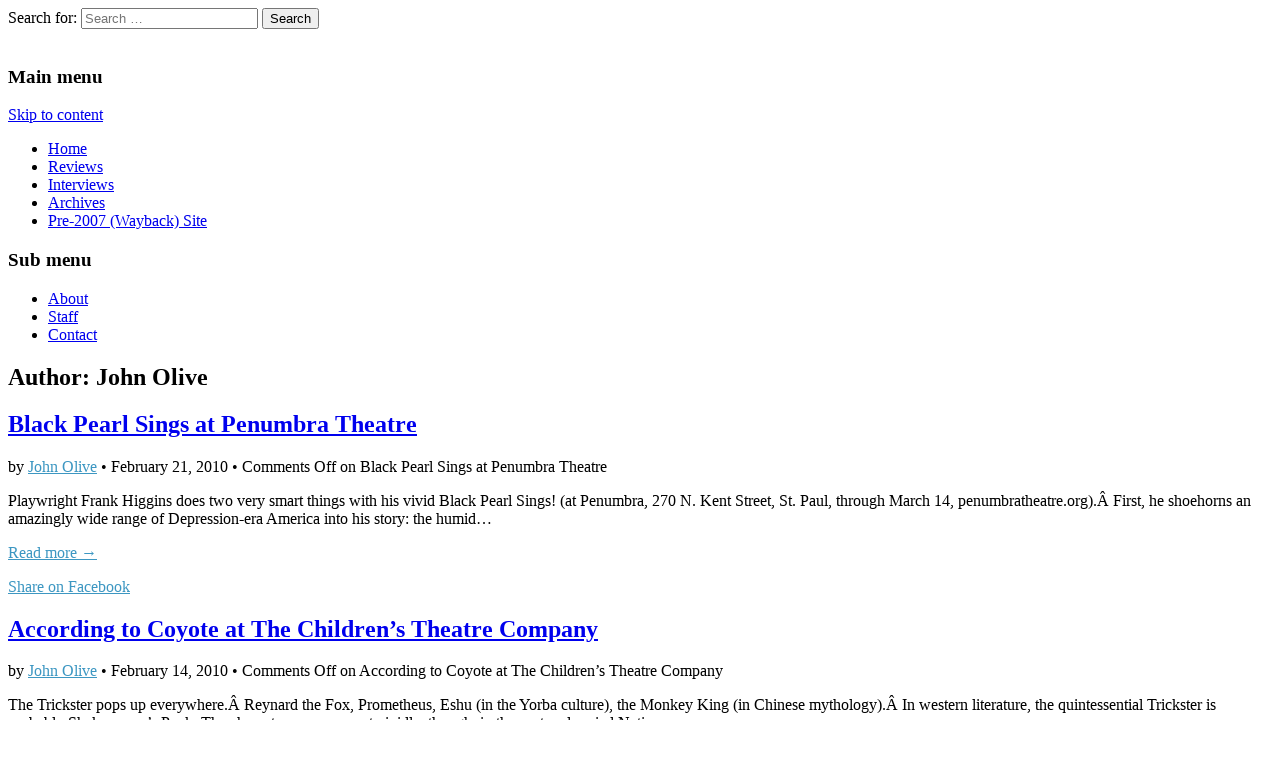

--- FILE ---
content_type: text/html; charset=UTF-8
request_url: https://www.howwastheshow.com/author/jtolive/page/35/
body_size: 11755
content:
<!DOCTYPE html>
<html lang="en-US">
<head>
	<meta charset="UTF-8" />
	<meta name="viewport" content="width=device-width, initial-scale=1.0" />
	<link rel="profile" href="http://gmpg.org/xfn/11" />
	<link rel="pingback" href="https://www.howwastheshow.com/wp/xmlrpc.php" />
	<title>John Olive &#8211; Page 35</title>
<meta name='robots' content='max-image-preview:large' />
	<style>img:is([sizes="auto" i], [sizes^="auto," i]) { contain-intrinsic-size: 3000px 1500px }</style>
	<link rel='dns-prefetch' href='//fonts.googleapis.com' />
<link rel="alternate" type="application/rss+xml" title=" &raquo; Feed" href="https://www.howwastheshow.com/feed/" />
<link rel="alternate" type="application/rss+xml" title=" &raquo; Comments Feed" href="https://www.howwastheshow.com/comments/feed/" />

<script>
var MP3jPLAYLISTS = [];
var MP3jPLAYERS = [];
</script>
<link rel="alternate" type="application/rss+xml" title=" &raquo; Posts by John Olive Feed" href="https://www.howwastheshow.com/author/jtolive/feed/" />
<script type="text/javascript">
/* <![CDATA[ */
window._wpemojiSettings = {"baseUrl":"https:\/\/s.w.org\/images\/core\/emoji\/16.0.1\/72x72\/","ext":".png","svgUrl":"https:\/\/s.w.org\/images\/core\/emoji\/16.0.1\/svg\/","svgExt":".svg","source":{"concatemoji":"https:\/\/www.howwastheshow.com\/wp\/wp-includes\/js\/wp-emoji-release.min.js?ver=6.8.3"}};
/*! This file is auto-generated */
!function(s,n){var o,i,e;function c(e){try{var t={supportTests:e,timestamp:(new Date).valueOf()};sessionStorage.setItem(o,JSON.stringify(t))}catch(e){}}function p(e,t,n){e.clearRect(0,0,e.canvas.width,e.canvas.height),e.fillText(t,0,0);var t=new Uint32Array(e.getImageData(0,0,e.canvas.width,e.canvas.height).data),a=(e.clearRect(0,0,e.canvas.width,e.canvas.height),e.fillText(n,0,0),new Uint32Array(e.getImageData(0,0,e.canvas.width,e.canvas.height).data));return t.every(function(e,t){return e===a[t]})}function u(e,t){e.clearRect(0,0,e.canvas.width,e.canvas.height),e.fillText(t,0,0);for(var n=e.getImageData(16,16,1,1),a=0;a<n.data.length;a++)if(0!==n.data[a])return!1;return!0}function f(e,t,n,a){switch(t){case"flag":return n(e,"\ud83c\udff3\ufe0f\u200d\u26a7\ufe0f","\ud83c\udff3\ufe0f\u200b\u26a7\ufe0f")?!1:!n(e,"\ud83c\udde8\ud83c\uddf6","\ud83c\udde8\u200b\ud83c\uddf6")&&!n(e,"\ud83c\udff4\udb40\udc67\udb40\udc62\udb40\udc65\udb40\udc6e\udb40\udc67\udb40\udc7f","\ud83c\udff4\u200b\udb40\udc67\u200b\udb40\udc62\u200b\udb40\udc65\u200b\udb40\udc6e\u200b\udb40\udc67\u200b\udb40\udc7f");case"emoji":return!a(e,"\ud83e\udedf")}return!1}function g(e,t,n,a){var r="undefined"!=typeof WorkerGlobalScope&&self instanceof WorkerGlobalScope?new OffscreenCanvas(300,150):s.createElement("canvas"),o=r.getContext("2d",{willReadFrequently:!0}),i=(o.textBaseline="top",o.font="600 32px Arial",{});return e.forEach(function(e){i[e]=t(o,e,n,a)}),i}function t(e){var t=s.createElement("script");t.src=e,t.defer=!0,s.head.appendChild(t)}"undefined"!=typeof Promise&&(o="wpEmojiSettingsSupports",i=["flag","emoji"],n.supports={everything:!0,everythingExceptFlag:!0},e=new Promise(function(e){s.addEventListener("DOMContentLoaded",e,{once:!0})}),new Promise(function(t){var n=function(){try{var e=JSON.parse(sessionStorage.getItem(o));if("object"==typeof e&&"number"==typeof e.timestamp&&(new Date).valueOf()<e.timestamp+604800&&"object"==typeof e.supportTests)return e.supportTests}catch(e){}return null}();if(!n){if("undefined"!=typeof Worker&&"undefined"!=typeof OffscreenCanvas&&"undefined"!=typeof URL&&URL.createObjectURL&&"undefined"!=typeof Blob)try{var e="postMessage("+g.toString()+"("+[JSON.stringify(i),f.toString(),p.toString(),u.toString()].join(",")+"));",a=new Blob([e],{type:"text/javascript"}),r=new Worker(URL.createObjectURL(a),{name:"wpTestEmojiSupports"});return void(r.onmessage=function(e){c(n=e.data),r.terminate(),t(n)})}catch(e){}c(n=g(i,f,p,u))}t(n)}).then(function(e){for(var t in e)n.supports[t]=e[t],n.supports.everything=n.supports.everything&&n.supports[t],"flag"!==t&&(n.supports.everythingExceptFlag=n.supports.everythingExceptFlag&&n.supports[t]);n.supports.everythingExceptFlag=n.supports.everythingExceptFlag&&!n.supports.flag,n.DOMReady=!1,n.readyCallback=function(){n.DOMReady=!0}}).then(function(){return e}).then(function(){var e;n.supports.everything||(n.readyCallback(),(e=n.source||{}).concatemoji?t(e.concatemoji):e.wpemoji&&e.twemoji&&(t(e.twemoji),t(e.wpemoji)))}))}((window,document),window._wpemojiSettings);
/* ]]> */
</script>
<style id='wp-emoji-styles-inline-css' type='text/css'>

	img.wp-smiley, img.emoji {
		display: inline !important;
		border: none !important;
		box-shadow: none !important;
		height: 1em !important;
		width: 1em !important;
		margin: 0 0.07em !important;
		vertical-align: -0.1em !important;
		background: none !important;
		padding: 0 !important;
	}
</style>
<link rel='stylesheet' id='wp-block-library-css' href='https://www.howwastheshow.com/wp/wp-includes/css/dist/block-library/style.min.css?ver=6.8.3' type='text/css' media='all' />
<style id='classic-theme-styles-inline-css' type='text/css'>
/*! This file is auto-generated */
.wp-block-button__link{color:#fff;background-color:#32373c;border-radius:9999px;box-shadow:none;text-decoration:none;padding:calc(.667em + 2px) calc(1.333em + 2px);font-size:1.125em}.wp-block-file__button{background:#32373c;color:#fff;text-decoration:none}
</style>
<style id='co-authors-plus-coauthors-style-inline-css' type='text/css'>
.wp-block-co-authors-plus-coauthors.is-layout-flow [class*=wp-block-co-authors-plus]{display:inline}

</style>
<style id='co-authors-plus-avatar-style-inline-css' type='text/css'>
.wp-block-co-authors-plus-avatar :where(img){height:auto;max-width:100%;vertical-align:bottom}.wp-block-co-authors-plus-coauthors.is-layout-flow .wp-block-co-authors-plus-avatar :where(img){vertical-align:middle}.wp-block-co-authors-plus-avatar:is(.alignleft,.alignright){display:table}.wp-block-co-authors-plus-avatar.aligncenter{display:table;margin-inline:auto}

</style>
<style id='co-authors-plus-image-style-inline-css' type='text/css'>
.wp-block-co-authors-plus-image{margin-bottom:0}.wp-block-co-authors-plus-image :where(img){height:auto;max-width:100%;vertical-align:bottom}.wp-block-co-authors-plus-coauthors.is-layout-flow .wp-block-co-authors-plus-image :where(img){vertical-align:middle}.wp-block-co-authors-plus-image:is(.alignfull,.alignwide) :where(img){width:100%}.wp-block-co-authors-plus-image:is(.alignleft,.alignright){display:table}.wp-block-co-authors-plus-image.aligncenter{display:table;margin-inline:auto}

</style>
<style id='global-styles-inline-css' type='text/css'>
:root{--wp--preset--aspect-ratio--square: 1;--wp--preset--aspect-ratio--4-3: 4/3;--wp--preset--aspect-ratio--3-4: 3/4;--wp--preset--aspect-ratio--3-2: 3/2;--wp--preset--aspect-ratio--2-3: 2/3;--wp--preset--aspect-ratio--16-9: 16/9;--wp--preset--aspect-ratio--9-16: 9/16;--wp--preset--color--black: #000000;--wp--preset--color--cyan-bluish-gray: #abb8c3;--wp--preset--color--white: #ffffff;--wp--preset--color--pale-pink: #f78da7;--wp--preset--color--vivid-red: #cf2e2e;--wp--preset--color--luminous-vivid-orange: #ff6900;--wp--preset--color--luminous-vivid-amber: #fcb900;--wp--preset--color--light-green-cyan: #7bdcb5;--wp--preset--color--vivid-green-cyan: #00d084;--wp--preset--color--pale-cyan-blue: #8ed1fc;--wp--preset--color--vivid-cyan-blue: #0693e3;--wp--preset--color--vivid-purple: #9b51e0;--wp--preset--gradient--vivid-cyan-blue-to-vivid-purple: linear-gradient(135deg,rgba(6,147,227,1) 0%,rgb(155,81,224) 100%);--wp--preset--gradient--light-green-cyan-to-vivid-green-cyan: linear-gradient(135deg,rgb(122,220,180) 0%,rgb(0,208,130) 100%);--wp--preset--gradient--luminous-vivid-amber-to-luminous-vivid-orange: linear-gradient(135deg,rgba(252,185,0,1) 0%,rgba(255,105,0,1) 100%);--wp--preset--gradient--luminous-vivid-orange-to-vivid-red: linear-gradient(135deg,rgba(255,105,0,1) 0%,rgb(207,46,46) 100%);--wp--preset--gradient--very-light-gray-to-cyan-bluish-gray: linear-gradient(135deg,rgb(238,238,238) 0%,rgb(169,184,195) 100%);--wp--preset--gradient--cool-to-warm-spectrum: linear-gradient(135deg,rgb(74,234,220) 0%,rgb(151,120,209) 20%,rgb(207,42,186) 40%,rgb(238,44,130) 60%,rgb(251,105,98) 80%,rgb(254,248,76) 100%);--wp--preset--gradient--blush-light-purple: linear-gradient(135deg,rgb(255,206,236) 0%,rgb(152,150,240) 100%);--wp--preset--gradient--blush-bordeaux: linear-gradient(135deg,rgb(254,205,165) 0%,rgb(254,45,45) 50%,rgb(107,0,62) 100%);--wp--preset--gradient--luminous-dusk: linear-gradient(135deg,rgb(255,203,112) 0%,rgb(199,81,192) 50%,rgb(65,88,208) 100%);--wp--preset--gradient--pale-ocean: linear-gradient(135deg,rgb(255,245,203) 0%,rgb(182,227,212) 50%,rgb(51,167,181) 100%);--wp--preset--gradient--electric-grass: linear-gradient(135deg,rgb(202,248,128) 0%,rgb(113,206,126) 100%);--wp--preset--gradient--midnight: linear-gradient(135deg,rgb(2,3,129) 0%,rgb(40,116,252) 100%);--wp--preset--font-size--small: 13px;--wp--preset--font-size--medium: 20px;--wp--preset--font-size--large: 36px;--wp--preset--font-size--x-large: 42px;--wp--preset--spacing--20: 0.44rem;--wp--preset--spacing--30: 0.67rem;--wp--preset--spacing--40: 1rem;--wp--preset--spacing--50: 1.5rem;--wp--preset--spacing--60: 2.25rem;--wp--preset--spacing--70: 3.38rem;--wp--preset--spacing--80: 5.06rem;--wp--preset--shadow--natural: 6px 6px 9px rgba(0, 0, 0, 0.2);--wp--preset--shadow--deep: 12px 12px 50px rgba(0, 0, 0, 0.4);--wp--preset--shadow--sharp: 6px 6px 0px rgba(0, 0, 0, 0.2);--wp--preset--shadow--outlined: 6px 6px 0px -3px rgba(255, 255, 255, 1), 6px 6px rgba(0, 0, 0, 1);--wp--preset--shadow--crisp: 6px 6px 0px rgba(0, 0, 0, 1);}:where(.is-layout-flex){gap: 0.5em;}:where(.is-layout-grid){gap: 0.5em;}body .is-layout-flex{display: flex;}.is-layout-flex{flex-wrap: wrap;align-items: center;}.is-layout-flex > :is(*, div){margin: 0;}body .is-layout-grid{display: grid;}.is-layout-grid > :is(*, div){margin: 0;}:where(.wp-block-columns.is-layout-flex){gap: 2em;}:where(.wp-block-columns.is-layout-grid){gap: 2em;}:where(.wp-block-post-template.is-layout-flex){gap: 1.25em;}:where(.wp-block-post-template.is-layout-grid){gap: 1.25em;}.has-black-color{color: var(--wp--preset--color--black) !important;}.has-cyan-bluish-gray-color{color: var(--wp--preset--color--cyan-bluish-gray) !important;}.has-white-color{color: var(--wp--preset--color--white) !important;}.has-pale-pink-color{color: var(--wp--preset--color--pale-pink) !important;}.has-vivid-red-color{color: var(--wp--preset--color--vivid-red) !important;}.has-luminous-vivid-orange-color{color: var(--wp--preset--color--luminous-vivid-orange) !important;}.has-luminous-vivid-amber-color{color: var(--wp--preset--color--luminous-vivid-amber) !important;}.has-light-green-cyan-color{color: var(--wp--preset--color--light-green-cyan) !important;}.has-vivid-green-cyan-color{color: var(--wp--preset--color--vivid-green-cyan) !important;}.has-pale-cyan-blue-color{color: var(--wp--preset--color--pale-cyan-blue) !important;}.has-vivid-cyan-blue-color{color: var(--wp--preset--color--vivid-cyan-blue) !important;}.has-vivid-purple-color{color: var(--wp--preset--color--vivid-purple) !important;}.has-black-background-color{background-color: var(--wp--preset--color--black) !important;}.has-cyan-bluish-gray-background-color{background-color: var(--wp--preset--color--cyan-bluish-gray) !important;}.has-white-background-color{background-color: var(--wp--preset--color--white) !important;}.has-pale-pink-background-color{background-color: var(--wp--preset--color--pale-pink) !important;}.has-vivid-red-background-color{background-color: var(--wp--preset--color--vivid-red) !important;}.has-luminous-vivid-orange-background-color{background-color: var(--wp--preset--color--luminous-vivid-orange) !important;}.has-luminous-vivid-amber-background-color{background-color: var(--wp--preset--color--luminous-vivid-amber) !important;}.has-light-green-cyan-background-color{background-color: var(--wp--preset--color--light-green-cyan) !important;}.has-vivid-green-cyan-background-color{background-color: var(--wp--preset--color--vivid-green-cyan) !important;}.has-pale-cyan-blue-background-color{background-color: var(--wp--preset--color--pale-cyan-blue) !important;}.has-vivid-cyan-blue-background-color{background-color: var(--wp--preset--color--vivid-cyan-blue) !important;}.has-vivid-purple-background-color{background-color: var(--wp--preset--color--vivid-purple) !important;}.has-black-border-color{border-color: var(--wp--preset--color--black) !important;}.has-cyan-bluish-gray-border-color{border-color: var(--wp--preset--color--cyan-bluish-gray) !important;}.has-white-border-color{border-color: var(--wp--preset--color--white) !important;}.has-pale-pink-border-color{border-color: var(--wp--preset--color--pale-pink) !important;}.has-vivid-red-border-color{border-color: var(--wp--preset--color--vivid-red) !important;}.has-luminous-vivid-orange-border-color{border-color: var(--wp--preset--color--luminous-vivid-orange) !important;}.has-luminous-vivid-amber-border-color{border-color: var(--wp--preset--color--luminous-vivid-amber) !important;}.has-light-green-cyan-border-color{border-color: var(--wp--preset--color--light-green-cyan) !important;}.has-vivid-green-cyan-border-color{border-color: var(--wp--preset--color--vivid-green-cyan) !important;}.has-pale-cyan-blue-border-color{border-color: var(--wp--preset--color--pale-cyan-blue) !important;}.has-vivid-cyan-blue-border-color{border-color: var(--wp--preset--color--vivid-cyan-blue) !important;}.has-vivid-purple-border-color{border-color: var(--wp--preset--color--vivid-purple) !important;}.has-vivid-cyan-blue-to-vivid-purple-gradient-background{background: var(--wp--preset--gradient--vivid-cyan-blue-to-vivid-purple) !important;}.has-light-green-cyan-to-vivid-green-cyan-gradient-background{background: var(--wp--preset--gradient--light-green-cyan-to-vivid-green-cyan) !important;}.has-luminous-vivid-amber-to-luminous-vivid-orange-gradient-background{background: var(--wp--preset--gradient--luminous-vivid-amber-to-luminous-vivid-orange) !important;}.has-luminous-vivid-orange-to-vivid-red-gradient-background{background: var(--wp--preset--gradient--luminous-vivid-orange-to-vivid-red) !important;}.has-very-light-gray-to-cyan-bluish-gray-gradient-background{background: var(--wp--preset--gradient--very-light-gray-to-cyan-bluish-gray) !important;}.has-cool-to-warm-spectrum-gradient-background{background: var(--wp--preset--gradient--cool-to-warm-spectrum) !important;}.has-blush-light-purple-gradient-background{background: var(--wp--preset--gradient--blush-light-purple) !important;}.has-blush-bordeaux-gradient-background{background: var(--wp--preset--gradient--blush-bordeaux) !important;}.has-luminous-dusk-gradient-background{background: var(--wp--preset--gradient--luminous-dusk) !important;}.has-pale-ocean-gradient-background{background: var(--wp--preset--gradient--pale-ocean) !important;}.has-electric-grass-gradient-background{background: var(--wp--preset--gradient--electric-grass) !important;}.has-midnight-gradient-background{background: var(--wp--preset--gradient--midnight) !important;}.has-small-font-size{font-size: var(--wp--preset--font-size--small) !important;}.has-medium-font-size{font-size: var(--wp--preset--font-size--medium) !important;}.has-large-font-size{font-size: var(--wp--preset--font-size--large) !important;}.has-x-large-font-size{font-size: var(--wp--preset--font-size--x-large) !important;}
:where(.wp-block-post-template.is-layout-flex){gap: 1.25em;}:where(.wp-block-post-template.is-layout-grid){gap: 1.25em;}
:where(.wp-block-columns.is-layout-flex){gap: 2em;}:where(.wp-block-columns.is-layout-grid){gap: 2em;}
:root :where(.wp-block-pullquote){font-size: 1.5em;line-height: 1.6;}
</style>
<link rel='stylesheet' id='google_fonts-css' href='//fonts.googleapis.com/css?family=Cantata+One|Lato:300,700' type='text/css' media='all' />
<link rel='stylesheet' id='theme_stylesheet-css' href='https://www.howwastheshow.com/wp/wp-content/themes/magazine-basic/style.css?ver=6.8.3' type='text/css' media='all' />
<link rel='stylesheet' id='font_awesome-css' href='https://www.howwastheshow.com/wp/wp-content/themes/magazine-basic/library/css/font-awesome.css?ver=4.7.0' type='text/css' media='all' />
<link rel='stylesheet' id='mp3-jplayer-css' href='https://www.howwastheshow.com/wp/wp-content/plugins/mp3-jplayer/css/dark.css?ver=2.7.2' type='text/css' media='all' />
<script type="text/javascript" src="https://ajax.googleapis.com/ajax/libs/prototype/1.7.1.0/prototype.js?ver=1.7.1" id="prototype-js"></script>
<script type="text/javascript" src="https://ajax.googleapis.com/ajax/libs/scriptaculous/1.9.0/scriptaculous.js?ver=1.9.0" id="scriptaculous-root-js"></script>
<script type="text/javascript" src="https://ajax.googleapis.com/ajax/libs/scriptaculous/1.9.0/effects.js?ver=1.9.0" id="scriptaculous-effects-js"></script>
<script type="text/javascript" src="https://www.howwastheshow.com/wp/wp-content/plugins/lightbox-2/lightbox.js?ver=1.8" id="lightbox-js"></script>
<script type="text/javascript" src="https://www.howwastheshow.com/wp/wp-includes/js/jquery/jquery.min.js?ver=3.7.1" id="jquery-core-js"></script>
<script type="text/javascript" src="https://www.howwastheshow.com/wp/wp-includes/js/jquery/jquery-migrate.min.js?ver=3.4.1" id="jquery-migrate-js"></script>
<link rel="https://api.w.org/" href="https://www.howwastheshow.com/wp-json/" /><link rel="alternate" title="JSON" type="application/json" href="https://www.howwastheshow.com/wp-json/wp/v2/users/3" /><link rel="EditURI" type="application/rsd+xml" title="RSD" href="https://www.howwastheshow.com/wp/xmlrpc.php?rsd" />
<meta name="generator" content="WordPress 6.8.3" />
	<link rel="stylesheet" href="https://www.howwastheshow.com/wp/wp-content/plugins/add-to-facebook-plugin/facebook.css" type="text/css" media="screen" />
	
	<!-- begin lightbox scripts -->
	<script type="text/javascript">
    //<![CDATA[
    document.write('<link rel="stylesheet" href="https://www.howwastheshow.com/wp/wp-content/plugins/lightbox-2/Themes/Black/lightbox.css" type="text/css" media="screen" />');
    //]]>
    </script>
	<!-- end lightbox scripts -->
<style data-context="foundation-flickity-css">/*! Flickity v2.0.2
http://flickity.metafizzy.co
---------------------------------------------- */.flickity-enabled{position:relative}.flickity-enabled:focus{outline:0}.flickity-viewport{overflow:hidden;position:relative;height:100%}.flickity-slider{position:absolute;width:100%;height:100%}.flickity-enabled.is-draggable{-webkit-tap-highlight-color:transparent;tap-highlight-color:transparent;-webkit-user-select:none;-moz-user-select:none;-ms-user-select:none;user-select:none}.flickity-enabled.is-draggable .flickity-viewport{cursor:move;cursor:-webkit-grab;cursor:grab}.flickity-enabled.is-draggable .flickity-viewport.is-pointer-down{cursor:-webkit-grabbing;cursor:grabbing}.flickity-prev-next-button{position:absolute;top:50%;width:44px;height:44px;border:none;border-radius:50%;background:#fff;background:hsla(0,0%,100%,.75);cursor:pointer;-webkit-transform:translateY(-50%);transform:translateY(-50%)}.flickity-prev-next-button:hover{background:#fff}.flickity-prev-next-button:focus{outline:0;box-shadow:0 0 0 5px #09f}.flickity-prev-next-button:active{opacity:.6}.flickity-prev-next-button.previous{left:10px}.flickity-prev-next-button.next{right:10px}.flickity-rtl .flickity-prev-next-button.previous{left:auto;right:10px}.flickity-rtl .flickity-prev-next-button.next{right:auto;left:10px}.flickity-prev-next-button:disabled{opacity:.3;cursor:auto}.flickity-prev-next-button svg{position:absolute;left:20%;top:20%;width:60%;height:60%}.flickity-prev-next-button .arrow{fill:#333}.flickity-page-dots{position:absolute;width:100%;bottom:-25px;padding:0;margin:0;list-style:none;text-align:center;line-height:1}.flickity-rtl .flickity-page-dots{direction:rtl}.flickity-page-dots .dot{display:inline-block;width:10px;height:10px;margin:0 8px;background:#333;border-radius:50%;opacity:.25;cursor:pointer}.flickity-page-dots .dot.is-selected{opacity:1}</style><style data-context="foundation-slideout-css">.slideout-menu{position:fixed;left:0;top:0;bottom:0;right:auto;z-index:0;width:256px;overflow-y:auto;-webkit-overflow-scrolling:touch;display:none}.slideout-menu.pushit-right{left:auto;right:0}.slideout-panel{position:relative;z-index:1;will-change:transform}.slideout-open,.slideout-open .slideout-panel,.slideout-open body{overflow:hidden}.slideout-open .slideout-menu{display:block}.pushit{display:none}</style><style>
#site-title a,#site-description{position:absolute !important;clip:rect(1px 1px 1px 1px);clip:rect(1px, 1px, 1px, 1px)}
#page{background-color:#ffffff}
.entry-meta a,.entry-content a,.widget a{color:#3D97C2}
</style>
	<style type="text/css" id="custom-background-css">
body.custom-background { background-image: url("https://www.howwastheshow.com/wp/wp-content/themes/magazine-basic/library/images/solid.png"); background-position: left top; background-size: auto; background-repeat: repeat; background-attachment: scroll; }
</style>
	<style>.ios7.web-app-mode.has-fixed header{ background-color: rgba(3,122,221,.88);}</style></head>

<body class="archive paged author author-jtolive author-3 custom-background paged-35 author-paged-35 wp-theme-magazine-basic">
	<div id="page" class="grid  w960">
		<header id="header" class="row" role="banner">
			<div class="c12">
				<div id="mobile-menu">
					<a href="#" class="left-menu"><i class="fa fa-reorder"></i></a>
					<a href="#"><i class="fa fa-search"></i></a>
				</div>
				<div id="drop-down-search"><form role="search" method="get" class="search-form" action="https://www.howwastheshow.com/">
				<label>
					<span class="screen-reader-text">Search for:</span>
					<input type="search" class="search-field" placeholder="Search &hellip;" value="" name="s" />
				</label>
				<input type="submit" class="search-submit" value="Search" />
			</form></div>

								<div class="title-logo-wrapper remove">
										<div class="header-group">
												<div id="site-title"><a href="https://www.howwastheshow.com" title="" rel="home"></a></div>
						<div id="site-description">Since 2002. Reviews of Theater, Music and Arts events in the Twin Cities and around the world.</div>					</div>
				</div>

									<a href="https://www.howwastheshow.com" title="" rel="home"><img id="header-img" src="https://www.howwastheshow.com/wp/wp-content/uploads/2010/05/headertest1.jpg" width="995" height="112" alt="" /></a>
					
				<div id="nav-wrapper">
					<div class="nav-content">
						<nav id="site-navigation" class="menus clearfix" role="navigation">
							<h3 class="screen-reader-text">Main menu</h3>
							<a class="screen-reader-text" href="#primary" title="Skip to content">Skip to content</a>
							<div id="main-menu" class="menu-main-container"><ul id="menu-main" class="menu"><li id="menu-item-878" class="menu-item menu-item-type-custom menu-item-object-custom menu-item-home menu-item-878"><a href="http://www.howwastheshow.com">Home</a>
<li id="menu-item-876" class="menu-item menu-item-type-taxonomy menu-item-object-category menu-item-876"><a href="https://www.howwastheshow.com/category/reviews/">Reviews</a>
<li id="menu-item-870" class="menu-item menu-item-type-taxonomy menu-item-object-category menu-item-870"><a href="https://www.howwastheshow.com/category/interviews/">Interviews</a>
<li id="menu-item-7455" class="menu-item menu-item-type-taxonomy menu-item-object-category menu-item-7455"><a href="https://www.howwastheshow.com/category/archived/">Archives</a>
<li id="menu-item-9680" class="menu-item menu-item-type-custom menu-item-object-custom menu-item-9680"><a href="https://web.archive.org/web/20071204145653/http://howwastheshow.com/">Pre-2007 (Wayback) Site</a>
</ul></div>						</nav><!-- #site-navigation -->

												<nav id="site-sub-navigation" class="menus" role="navigation">
							<h3 class="screen-reader-text">Sub menu</h3>
							<div class="menu-submenu-container"><ul id="menu-submenu" class="secondary-menu"><li id="menu-item-879" class="menu-item menu-item-type-post_type menu-item-object-page menu-item-879"><a href="https://www.howwastheshow.com/about/">About</a>
<li id="menu-item-885" class="menu-item menu-item-type-post_type menu-item-object-page menu-item-885"><a href="https://www.howwastheshow.com/staff/">Staff</a>
<li id="menu-item-881" class="menu-item menu-item-type-post_type menu-item-object-page menu-item-881"><a href="https://www.howwastheshow.com/contact/">Contact</a>
</ul></div>						</nav><!-- #site-sub-navigation -->
											</div>
				</div>

			</div><!-- .c12 -->
		</header><!-- #header.row -->

		<div id="main" class="row">
	<section id="primary" class="c9 fr" role="main">

		
			<header id="archive-header">
				<h1 class="page-title">Author: John Olive</h1>			</header><!-- #archive-header -->

				<article id="post-373" class="post-373 post type-post status-publish format-standard hentry category-reviews category-theater tag-penumbra-theatre">

	    <header>
    <h2 class="entry-title taggedlink"><a href="https://www.howwastheshow.com/2010/02/black-pearl-sings-at-penumbra-theatre/" rel="bookmark">Black Pearl Sings at Penumbra Theatre</a></h2>
    <div class="entry-meta">
        by <span class="vcard author"><span class="fn"><a href="https://www.howwastheshow.com/author/jtolive/" title="Posts by John Olive" rel="author">John Olive</a></span></span>&nbsp;&bull;&nbsp;<time class="published" datetime="2010-02-21">February 21, 2010</time>&nbsp;&bull;&nbsp;<span>Comments Off<span class="screen-reader-text"> on Black Pearl Sings at Penumbra Theatre</span></span>    </div>
</header>

	    <div class="entry-content">
		    <p>Playwright Frank Higgins does two very smart things with his vivid Black Pearl Sings! (at Penumbra, 270 N. Kent Street, St. Paul, through March 14, penumbratheatre.org).Â First, he shoehorns an amazingly wide range of Depression-era America into his story: the humid&hellip;</p>
<p class="more-link-p"><a class="more-link" href="https://www.howwastheshow.com/2010/02/black-pearl-sings-at-penumbra-theatre/">Read more &rarr;</a></p>
<p class="facebook"><a href="http://www.facebook.com/share.php?u=https://www.howwastheshow.com/2010/02/black-pearl-sings-at-penumbra-theatre/" target="_blank" title="Share on Facebook">Share on Facebook</a></p>	    </div><!-- .entry-content -->

	    
	</article><!-- #post-373 -->	<article id="post-402" class="post-402 post type-post status-publish format-standard hentry category-reviews category-theater tag-childrens-theatre-company">

	    <header>
    <h2 class="entry-title taggedlink"><a href="https://www.howwastheshow.com/2010/02/according-to-coyote-at-the-childrens-theatre-company/" rel="bookmark">According to Coyote at The Children&#8217;s Theatre Company</a></h2>
    <div class="entry-meta">
        by <span class="vcard author"><span class="fn"><a href="https://www.howwastheshow.com/author/jtolive/" title="Posts by John Olive" rel="author">John Olive</a></span></span>&nbsp;&bull;&nbsp;<time class="published" datetime="2010-02-14">February 14, 2010</time>&nbsp;&bull;&nbsp;<span>Comments Off<span class="screen-reader-text"> on According to Coyote at The Children&#8217;s Theatre Company</span></span>    </div>
</header>

	    <div class="entry-content">
		    <p>The Trickster pops up everywhere.Â Reynard the Fox, Prometheus, Eshu (in the Yorba culture), the Monkey King (in Chinese mythology).Â In western literature, the quintessential Trickster is probably Shakespeare&#8217;s Puck. The character appears most vividly, though, in the vast and varied Native&hellip;</p>
<p class="more-link-p"><a class="more-link" href="https://www.howwastheshow.com/2010/02/according-to-coyote-at-the-childrens-theatre-company/">Read more &rarr;</a></p>
<p class="facebook"><a href="http://www.facebook.com/share.php?u=https://www.howwastheshow.com/2010/02/according-to-coyote-at-the-childrens-theatre-company/" target="_blank" title="Share on Facebook">Share on Facebook</a></p>	    </div><!-- .entry-content -->

	    
	</article><!-- #post-402 -->	<article id="post-405" class="post-405 post type-post status-publish format-standard hentry category-reviews category-theater tag-lowry-lab-theatre tag-theatre-unbound">

	    <header>
    <h2 class="entry-title taggedlink"><a href="https://www.howwastheshow.com/2010/02/expecting-isabel-at-lowry-lab-theatre/" rel="bookmark">Expecting Isabel at Lowry Lab Theatre</a></h2>
    <div class="entry-meta">
        by <span class="vcard author"><span class="fn"><a href="https://www.howwastheshow.com/author/jtolive/" title="Posts by John Olive" rel="author">John Olive</a></span></span>&nbsp;&bull;&nbsp;<time class="published" datetime="2010-02-13">February 13, 2010</time>&nbsp;&bull;&nbsp;<span>Comments Off<span class="screen-reader-text"> on Expecting Isabel at Lowry Lab Theatre</span></span>    </div>
</header>

	    <div class="entry-content">
		    <p>At the outset I have to declare a prejudice: my wife (my play-going companion last night) and I are adoptive parents.Â We underwent, 13 years ago, the infertility/adoption tribulations of the hapless couple in Lisa Loomer&#8216;s Expecting Isabel (Theatre Unbound, Lowry&hellip;</p>
<p class="more-link-p"><a class="more-link" href="https://www.howwastheshow.com/2010/02/expecting-isabel-at-lowry-lab-theatre/">Read more &rarr;</a></p>
<p class="facebook"><a href="http://www.facebook.com/share.php?u=https://www.howwastheshow.com/2010/02/expecting-isabel-at-lowry-lab-theatre/" target="_blank" title="Share on Facebook">Share on Facebook</a></p>	    </div><!-- .entry-content -->

	    
	</article><!-- #post-405 -->	<article id="post-411" class="post-411 post type-post status-publish format-standard hentry category-reviews category-theater tag-prospero-theatre-company tag-twin-cities-friends-meetinghouse">

	    <header>
    <h2 class="entry-title taggedlink"><a href="https://www.howwastheshow.com/2010/02/sarah-ruhls-eurydice-at-twin-cities-friends-meetinghouse/" rel="bookmark">Sarah Ruhl&#8217;s Eurydice at Twin Cities Friends Meetinghouse</a></h2>
    <div class="entry-meta">
        by <span class="vcard author"><span class="fn"><a href="https://www.howwastheshow.com/author/jtolive/" title="Posts by John Olive" rel="author">John Olive</a></span></span>&nbsp;&bull;&nbsp;<time class="published" datetime="2010-02-12">February 12, 2010</time>&nbsp;&bull;&nbsp;<span>Comments Off<span class="screen-reader-text"> on Sarah Ruhl&#8217;s Eurydice at Twin Cities Friends Meetinghouse</span></span>    </div>
</header>

	    <div class="entry-content">
		    <p>Last night I had the pleasure to attend the first performance of the first production of the Prospero Theatre Company, a group composed, so far as I can tell, of three &#8220;founding members&#8221;, actors Rebekah Henrickson and MaryLynn Mennicke, along&hellip;</p>
<p class="more-link-p"><a class="more-link" href="https://www.howwastheshow.com/2010/02/sarah-ruhls-eurydice-at-twin-cities-friends-meetinghouse/">Read more &rarr;</a></p>
<p class="facebook"><a href="http://www.facebook.com/share.php?u=https://www.howwastheshow.com/2010/02/sarah-ruhls-eurydice-at-twin-cities-friends-meetinghouse/" target="_blank" title="Share on Facebook">Share on Facebook</a></p>	    </div><!-- .entry-content -->

	    
	</article><!-- #post-411 -->	<article id="post-417" class="post-417 post type-post status-publish format-standard hentry category-reviews category-theater tag-dowling-studio tag-guthrie-theater tag-theatre-mu">

	    <header>
    <h2 class="entry-title taggedlink"><a href="https://www.howwastheshow.com/2010/02/yellow-face-a-theatre-mu-production-at-the-guthrie-theater/" rel="bookmark">Yellow Face, a Theatre Mu Production at The Guthrie Theater</a></h2>
    <div class="entry-meta">
        by <span class="vcard author"><span class="fn"><a href="https://www.howwastheshow.com/author/jtolive/" title="Posts by John Olive" rel="author">John Olive</a></span></span>&nbsp;&bull;&nbsp;<time class="published" datetime="2010-02-07">February 7, 2010</time>&nbsp;&bull;&nbsp;<span>Comments Off<span class="screen-reader-text"> on Yellow Face, a Theatre Mu Production at The Guthrie Theater</span></span>    </div>
</header>

	    <div class="entry-content">
		    <p>David Henry Hwang calls the question very early in Yellow Face (produced by the always worthwhile Theatre Mu in the Guthrie&#8217;s Dowling Studio, through Feb 21, guthrietheater.org): &#8220;Is race a meaningless construct?&#8221;Â Who, the play asks, is more authentically Chinese?Â The successful&hellip;</p>
<p class="more-link-p"><a class="more-link" href="https://www.howwastheshow.com/2010/02/yellow-face-a-theatre-mu-production-at-the-guthrie-theater/">Read more &rarr;</a></p>
<p class="facebook"><a href="http://www.facebook.com/share.php?u=https://www.howwastheshow.com/2010/02/yellow-face-a-theatre-mu-production-at-the-guthrie-theater/" target="_blank" title="Share on Facebook">Share on Facebook</a></p>	    </div><!-- .entry-content -->

	    
	</article><!-- #post-417 -->	<article id="post-419" class="post-419 post type-post status-publish format-standard hentry category-reviews category-theater tag-guthrie-theater">

	    <header>
    <h2 class="entry-title taggedlink"><a href="https://www.howwastheshow.com/2010/02/macbeth-at-the-guthrie-theater/" rel="bookmark">Macbeth at The Guthrie Theater</a></h2>
    <div class="entry-meta">
        by <span class="vcard author"><span class="fn"><a href="https://www.howwastheshow.com/author/jtolive/" title="Posts by John Olive" rel="author">John Olive</a></span></span>&nbsp;&bull;&nbsp;<time class="published" datetime="2010-02-05">February 5, 2010</time>&nbsp;&bull;&nbsp;<span>Comments Off<span class="screen-reader-text"> on Macbeth at The Guthrie Theater</span></span>    </div>
</header>

	    <div class="entry-content">
		    <p>As my companion pointed out, one of the enduring pleasures of Macbeth (on the Guthrie&#8217;s Wurtele Stage, through April 3, guthrietheater.org) is that it&#8217;s so much fun.Â A tragedy to be sure, and stern academicians will parse the deep meaning of&hellip;</p>
<p class="more-link-p"><a class="more-link" href="https://www.howwastheshow.com/2010/02/macbeth-at-the-guthrie-theater/">Read more &rarr;</a></p>
<p class="facebook"><a href="http://www.facebook.com/share.php?u=https://www.howwastheshow.com/2010/02/macbeth-at-the-guthrie-theater/" target="_blank" title="Share on Facebook">Share on Facebook</a></p>	    </div><!-- .entry-content -->

	    
	</article><!-- #post-419 -->	<article id="post-444" class="post-444 post type-post status-publish format-standard hentry category-reviews category-theater tag-orpheum-theatre">

	    <header>
    <h2 class="entry-title taggedlink"><a href="https://www.howwastheshow.com/2010/01/dreamgirls-at-orpheum-theatre/" rel="bookmark">Dreamgirls at Orpheum Theatre</a></h2>
    <div class="entry-meta">
        by <span class="vcard author"><span class="fn"><a href="https://www.howwastheshow.com/author/jtolive/" title="Posts by John Olive" rel="author">John Olive</a></span></span>&nbsp;&bull;&nbsp;<time class="published" datetime="2010-01-12">January 12, 2010</time>&nbsp;&bull;&nbsp;<span>Comments Off<span class="screen-reader-text"> on Dreamgirls at Orpheum Theatre</span></span>    </div>
</header>

	    <div class="entry-content">
		    <p>Wow,&#8221; said my young companion, &#8220;she&#8217;s amazing,&#8221; and it&#8217;s true: as Effie White, Moya Angela turns in a knockout performance, one that lifts Dreamgirls (at the Orpheum, 910 Hennepin Ave., through Jan 17, hennepintheatretrust.org) and turns a solid Broadway production&hellip;</p>
<p class="more-link-p"><a class="more-link" href="https://www.howwastheshow.com/2010/01/dreamgirls-at-orpheum-theatre/">Read more &rarr;</a></p>
<p class="facebook"><a href="http://www.facebook.com/share.php?u=https://www.howwastheshow.com/2010/01/dreamgirls-at-orpheum-theatre/" target="_blank" title="Share on Facebook">Share on Facebook</a></p>	    </div><!-- .entry-content -->

	    
	</article><!-- #post-444 -->	<article id="post-448" class="post-448 post type-post status-publish format-standard hentry category-reviews category-theater tag-actors-theatre tag-hennepin-stages">

	    <header>
    <h2 class="entry-title taggedlink"><a href="https://www.howwastheshow.com/2010/01/we-gotta-bingo-at-the-hennepin-stages/" rel="bookmark">We Gotta Bingo! at The Hennepin Stages</a></h2>
    <div class="entry-meta">
        by <span class="vcard author"><span class="fn"><a href="https://www.howwastheshow.com/author/jtolive/" title="Posts by John Olive" rel="author">John Olive</a></span></span>&nbsp;&bull;&nbsp;<time class="published" datetime="2010-01-08">January 8, 2010</time>&nbsp;&bull;&nbsp;<span>Comments Off<span class="screen-reader-text"> on We Gotta Bingo! at The Hennepin Stages</span></span>    </div>
</header>

	    <div class="entry-content">
		    <p>Environmental/audience participation musicals are a jam-packed field and it gets more crowded all the time: Tony &#8216;N Tina&#8217;s Wedding, The Church Basement Ladies, A Deer Camp Christmas, Dixie&#8217;s Tupperware Party, et al.Â Audiences love them, though, and if We Gotta Bingo!&hellip;</p>
<p class="more-link-p"><a class="more-link" href="https://www.howwastheshow.com/2010/01/we-gotta-bingo-at-the-hennepin-stages/">Read more &rarr;</a></p>
<p class="facebook"><a href="http://www.facebook.com/share.php?u=https://www.howwastheshow.com/2010/01/we-gotta-bingo-at-the-hennepin-stages/" target="_blank" title="Share on Facebook">Share on Facebook</a></p>	    </div><!-- .entry-content -->

	    
	</article><!-- #post-448 --><div id="pagination"><div class="total-pages">Page 35 of 35</div><a class="prev page-numbers" href="https://www.howwastheshow.com/author/jtolive/page/34/">&laquo;</a>
<a class="page-numbers" href="https://www.howwastheshow.com/author/jtolive/page/1/">1</a>
<span class="page-numbers dots">&hellip;</span>
<a class="page-numbers" href="https://www.howwastheshow.com/author/jtolive/page/33/">33</a>
<a class="page-numbers" href="https://www.howwastheshow.com/author/jtolive/page/34/">34</a>
<span aria-current="page" class="page-numbers current">35</span></div>
	</section><!-- #primary.c8 -->

	<div id="secondary" class="c3" role="complementary">
		<aside id="search-3" class="widget widget_search"><h3 class="widget-title">Search</h3><form role="search" method="get" class="search-form" action="https://www.howwastheshow.com/">
				<label>
					<span class="screen-reader-text">Search for:</span>
					<input type="search" class="search-field" placeholder="Search &hellip;" value="" name="s" />
				</label>
				<input type="submit" class="search-submit" value="Search" />
			</form></aside>
		<aside id="recent-posts-7" class="widget widget_recent_entries">
		<h3 class="widget-title">Recent Posts</h3>
		<ul>
											<li>
					<a href="https://www.howwastheshow.com/2025/10/bob-dylan-at-veikkaus-arena-helsinki/">Bob Dylan at Veikkaus Arena, Helsinki</a>
											<span class="post-date">October 16, 2025</span>
									</li>
											<li>
					<a href="https://www.howwastheshow.com/2025/09/nada-surf-with-the-cle-elum-at-tavastia-club-helsinki/">Nada Surf with The Cle Elum at Tavastia Club, Helsinki</a>
											<span class="post-date">September 25, 2025</span>
									</li>
											<li>
					<a href="https://www.howwastheshow.com/2024/09/nits-at-the-nits-at-the-savoy-helsinki-september-18th-2024/">NITS at the Savoy, Helsinki</a>
											<span class="post-date">September 18, 2024</span>
									</li>
											<li>
					<a href="https://www.howwastheshow.com/2024/08/rickie-lee-jones-at-tavastia-club-helsinki-august-28th-2024/">Rickie Lee Jones at Tavastia Club, Helsinki</a>
											<span class="post-date">August 28, 2024</span>
									</li>
											<li>
					<a href="https://www.howwastheshow.com/2024/07/bruce-springsteen-and-the-e-street-band-at-olympic-stadium-helsinki-july-12th-2024/">Bruce Springsteen and the E Street Band at Olympic Stadium, Helsinki</a>
											<span class="post-date">July 12, 2024</span>
									</li>
					</ul>

		</aside>
		<aside id="recent-posts-3" class="widget widget_recent_entries">
		<h3 class="widget-title">Recent Articles</h3>
		<ul>
											<li>
					<a href="https://www.howwastheshow.com/2025/10/bob-dylan-at-veikkaus-arena-helsinki/">Bob Dylan at Veikkaus Arena, Helsinki</a>
									</li>
											<li>
					<a href="https://www.howwastheshow.com/2025/09/nada-surf-with-the-cle-elum-at-tavastia-club-helsinki/">Nada Surf with The Cle Elum at Tavastia Club, Helsinki</a>
									</li>
											<li>
					<a href="https://www.howwastheshow.com/2024/09/nits-at-the-nits-at-the-savoy-helsinki-september-18th-2024/">NITS at the Savoy, Helsinki</a>
									</li>
											<li>
					<a href="https://www.howwastheshow.com/2024/08/rickie-lee-jones-at-tavastia-club-helsinki-august-28th-2024/">Rickie Lee Jones at Tavastia Club, Helsinki</a>
									</li>
											<li>
					<a href="https://www.howwastheshow.com/2024/07/bruce-springsteen-and-the-e-street-band-at-olympic-stadium-helsinki-july-12th-2024/">Bruce Springsteen and the E Street Band at Olympic Stadium, Helsinki</a>
									</li>
											<li>
					<a href="https://www.howwastheshow.com/2024/06/nick-cave-at-musiikkitalo-helsinki-june-25th-2024/">Nick Cave at Musiikkitalo, Helsinki</a>
									</li>
											<li>
					<a href="https://www.howwastheshow.com/2022/04/review-driving-the-dream-just-keep-those-hands-on-a-hardbody/">Review | Driving the dream: Just keep those “Hands on a Hardbody”</a>
									</li>
											<li>
					<a href="https://www.howwastheshow.com/2020/04/the-crisis-hwts-responds/">The Crisis: HWTS responds</a>
									</li>
											<li>
					<a href="https://www.howwastheshow.com/2020/03/review-thunder-knocking-on-the-door-can-theater-be-more-enjoyable/">Review | Thunder Knocking On The Door: can theater be more enjoyable?</a>
									</li>
											<li>
					<a href="https://www.howwastheshow.com/2020/03/review-interstate-love-and-music-on-the-open-road/">Review | Interstate: love and music on the open road</a>
									</li>
											<li>
					<a href="https://www.howwastheshow.com/2020/02/review-the-white-card-guess-whos-coming-to-dinner-2020/">Review | The White Card: guess who&#8217;s coming to dinner 2020</a>
									</li>
											<li>
					<a href="https://www.howwastheshow.com/2020/02/review-the-ugly-one-an-actual-german-comedy/">Review | The Ugly One: an actual German comedy</a>
									</li>
											<li>
					<a href="https://www.howwastheshow.com/2020/02/blue-man-group/">Review || Blue Man Group: Slapstick for the digital age</a>
									</li>
											<li>
					<a href="https://www.howwastheshow.com/2020/01/review-the-bridges-of-madison-county-cornfed-passion/">Review | The Bridges Of Madison County: cornfed passion</a>
									</li>
											<li>
					<a href="https://www.howwastheshow.com/2020/01/review-bernarda-alba-percussive-intensity/">Review || Bernarda Alba: percussive intensity</a>
									</li>
											<li>
					<a href="https://www.howwastheshow.com/2020/01/review-becky-sharp-cynical-chic/">Review || Becky Sharp: cynical chic</a>
									</li>
											<li>
					<a href="https://www.howwastheshow.com/2019/12/the-bands-visit-at-the-orpheum/">Review | The Band&#8217;s Visit: subtle magic</a>
									</li>
											<li>
					<a href="https://www.howwastheshow.com/2019/12/review-the-norwegians-if-youre-looking-for-a-few-yuks/">Review | The Norwegians: if you&#8217;re looking for a few yuks&#8230;</a>
									</li>
											<li>
					<a href="https://www.howwastheshow.com/2019/12/review-dog-act-post-apocalyptic-rage/">Review | Dog Act: post-apocalyptic rage</a>
									</li>
											<li>
					<a href="https://www.howwastheshow.com/2019/12/review-all-is-calm-masterful/">Review | All Is Calm: masterful</a>
									</li>
					</ul>

		</aside><aside id="archives-3" class="widget widget_archive"><h3 class="widget-title">Archive</h3>		<label class="screen-reader-text" for="archives-dropdown-3">Archive</label>
		<select id="archives-dropdown-3" name="archive-dropdown">
			
			<option value="">Select Month</option>
				<option value='https://www.howwastheshow.com/2025/10/'> October 2025 &nbsp;(1)</option>
	<option value='https://www.howwastheshow.com/2025/09/'> September 2025 &nbsp;(1)</option>
	<option value='https://www.howwastheshow.com/2024/09/'> September 2024 &nbsp;(1)</option>
	<option value='https://www.howwastheshow.com/2024/08/'> August 2024 &nbsp;(1)</option>
	<option value='https://www.howwastheshow.com/2024/07/'> July 2024 &nbsp;(1)</option>
	<option value='https://www.howwastheshow.com/2024/06/'> June 2024 &nbsp;(1)</option>
	<option value='https://www.howwastheshow.com/2022/04/'> April 2022 &nbsp;(1)</option>
	<option value='https://www.howwastheshow.com/2020/04/'> April 2020 &nbsp;(1)</option>
	<option value='https://www.howwastheshow.com/2020/03/'> March 2020 &nbsp;(2)</option>
	<option value='https://www.howwastheshow.com/2020/02/'> February 2020 &nbsp;(3)</option>
	<option value='https://www.howwastheshow.com/2020/01/'> January 2020 &nbsp;(3)</option>
	<option value='https://www.howwastheshow.com/2019/12/'> December 2019 &nbsp;(4)</option>
	<option value='https://www.howwastheshow.com/2019/11/'> November 2019 &nbsp;(4)</option>
	<option value='https://www.howwastheshow.com/2019/10/'> October 2019 &nbsp;(3)</option>
	<option value='https://www.howwastheshow.com/2019/09/'> September 2019 &nbsp;(3)</option>
	<option value='https://www.howwastheshow.com/2019/08/'> August 2019 &nbsp;(3)</option>
	<option value='https://www.howwastheshow.com/2019/07/'> July 2019 &nbsp;(3)</option>
	<option value='https://www.howwastheshow.com/2019/06/'> June 2019 &nbsp;(3)</option>
	<option value='https://www.howwastheshow.com/2019/05/'> May 2019 &nbsp;(6)</option>
	<option value='https://www.howwastheshow.com/2019/04/'> April 2019 &nbsp;(3)</option>
	<option value='https://www.howwastheshow.com/2019/03/'> March 2019 &nbsp;(4)</option>
	<option value='https://www.howwastheshow.com/2019/02/'> February 2019 &nbsp;(5)</option>
	<option value='https://www.howwastheshow.com/2019/01/'> January 2019 &nbsp;(3)</option>
	<option value='https://www.howwastheshow.com/2018/12/'> December 2018 &nbsp;(3)</option>
	<option value='https://www.howwastheshow.com/2018/11/'> November 2018 &nbsp;(5)</option>
	<option value='https://www.howwastheshow.com/2018/10/'> October 2018 &nbsp;(6)</option>
	<option value='https://www.howwastheshow.com/2018/09/'> September 2018 &nbsp;(11)</option>
	<option value='https://www.howwastheshow.com/2018/08/'> August 2018 &nbsp;(1)</option>
	<option value='https://www.howwastheshow.com/2018/07/'> July 2018 &nbsp;(4)</option>
	<option value='https://www.howwastheshow.com/2018/06/'> June 2018 &nbsp;(5)</option>
	<option value='https://www.howwastheshow.com/2018/05/'> May 2018 &nbsp;(4)</option>
	<option value='https://www.howwastheshow.com/2018/04/'> April 2018 &nbsp;(8)</option>
	<option value='https://www.howwastheshow.com/2018/03/'> March 2018 &nbsp;(5)</option>
	<option value='https://www.howwastheshow.com/2018/02/'> February 2018 &nbsp;(8)</option>
	<option value='https://www.howwastheshow.com/2018/01/'> January 2018 &nbsp;(6)</option>
	<option value='https://www.howwastheshow.com/2017/12/'> December 2017 &nbsp;(5)</option>
	<option value='https://www.howwastheshow.com/2017/11/'> November 2017 &nbsp;(6)</option>
	<option value='https://www.howwastheshow.com/2017/10/'> October 2017 &nbsp;(5)</option>
	<option value='https://www.howwastheshow.com/2017/09/'> September 2017 &nbsp;(6)</option>
	<option value='https://www.howwastheshow.com/2017/08/'> August 2017 &nbsp;(1)</option>
	<option value='https://www.howwastheshow.com/2017/07/'> July 2017 &nbsp;(2)</option>
	<option value='https://www.howwastheshow.com/2017/06/'> June 2017 &nbsp;(7)</option>
	<option value='https://www.howwastheshow.com/2017/05/'> May 2017 &nbsp;(6)</option>
	<option value='https://www.howwastheshow.com/2017/04/'> April 2017 &nbsp;(9)</option>
	<option value='https://www.howwastheshow.com/2017/03/'> March 2017 &nbsp;(5)</option>
	<option value='https://www.howwastheshow.com/2017/02/'> February 2017 &nbsp;(7)</option>
	<option value='https://www.howwastheshow.com/2017/01/'> January 2017 &nbsp;(6)</option>
	<option value='https://www.howwastheshow.com/2016/12/'> December 2016 &nbsp;(2)</option>
	<option value='https://www.howwastheshow.com/2016/11/'> November 2016 &nbsp;(6)</option>
	<option value='https://www.howwastheshow.com/2016/10/'> October 2016 &nbsp;(11)</option>
	<option value='https://www.howwastheshow.com/2016/09/'> September 2016 &nbsp;(11)</option>
	<option value='https://www.howwastheshow.com/2016/08/'> August 2016 &nbsp;(2)</option>
	<option value='https://www.howwastheshow.com/2016/07/'> July 2016 &nbsp;(2)</option>
	<option value='https://www.howwastheshow.com/2016/06/'> June 2016 &nbsp;(5)</option>
	<option value='https://www.howwastheshow.com/2016/05/'> May 2016 &nbsp;(4)</option>
	<option value='https://www.howwastheshow.com/2016/04/'> April 2016 &nbsp;(9)</option>
	<option value='https://www.howwastheshow.com/2016/03/'> March 2016 &nbsp;(6)</option>
	<option value='https://www.howwastheshow.com/2016/02/'> February 2016 &nbsp;(10)</option>
	<option value='https://www.howwastheshow.com/2016/01/'> January 2016 &nbsp;(8)</option>
	<option value='https://www.howwastheshow.com/2015/12/'> December 2015 &nbsp;(6)</option>
	<option value='https://www.howwastheshow.com/2015/11/'> November 2015 &nbsp;(10)</option>
	<option value='https://www.howwastheshow.com/2015/10/'> October 2015 &nbsp;(2)</option>
	<option value='https://www.howwastheshow.com/2015/09/'> September 2015 &nbsp;(11)</option>
	<option value='https://www.howwastheshow.com/2015/08/'> August 2015 &nbsp;(5)</option>
	<option value='https://www.howwastheshow.com/2015/07/'> July 2015 &nbsp;(7)</option>
	<option value='https://www.howwastheshow.com/2015/06/'> June 2015 &nbsp;(7)</option>
	<option value='https://www.howwastheshow.com/2015/05/'> May 2015 &nbsp;(5)</option>
	<option value='https://www.howwastheshow.com/2015/04/'> April 2015 &nbsp;(8)</option>
	<option value='https://www.howwastheshow.com/2015/03/'> March 2015 &nbsp;(5)</option>
	<option value='https://www.howwastheshow.com/2015/02/'> February 2015 &nbsp;(4)</option>
	<option value='https://www.howwastheshow.com/2015/01/'> January 2015 &nbsp;(5)</option>
	<option value='https://www.howwastheshow.com/2014/12/'> December 2014 &nbsp;(3)</option>
	<option value='https://www.howwastheshow.com/2014/11/'> November 2014 &nbsp;(6)</option>
	<option value='https://www.howwastheshow.com/2014/10/'> October 2014 &nbsp;(10)</option>
	<option value='https://www.howwastheshow.com/2014/09/'> September 2014 &nbsp;(12)</option>
	<option value='https://www.howwastheshow.com/2014/08/'> August 2014 &nbsp;(2)</option>
	<option value='https://www.howwastheshow.com/2014/07/'> July 2014 &nbsp;(5)</option>
	<option value='https://www.howwastheshow.com/2014/06/'> June 2014 &nbsp;(12)</option>
	<option value='https://www.howwastheshow.com/2014/05/'> May 2014 &nbsp;(6)</option>
	<option value='https://www.howwastheshow.com/2014/04/'> April 2014 &nbsp;(7)</option>
	<option value='https://www.howwastheshow.com/2014/03/'> March 2014 &nbsp;(8)</option>
	<option value='https://www.howwastheshow.com/2014/02/'> February 2014 &nbsp;(1)</option>
	<option value='https://www.howwastheshow.com/2014/01/'> January 2014 &nbsp;(10)</option>
	<option value='https://www.howwastheshow.com/2013/12/'> December 2013 &nbsp;(6)</option>
	<option value='https://www.howwastheshow.com/2013/11/'> November 2013 &nbsp;(8)</option>
	<option value='https://www.howwastheshow.com/2013/10/'> October 2013 &nbsp;(12)</option>
	<option value='https://www.howwastheshow.com/2013/09/'> September 2013 &nbsp;(14)</option>
	<option value='https://www.howwastheshow.com/2013/08/'> August 2013 &nbsp;(5)</option>
	<option value='https://www.howwastheshow.com/2013/07/'> July 2013 &nbsp;(9)</option>
	<option value='https://www.howwastheshow.com/2013/06/'> June 2013 &nbsp;(7)</option>
	<option value='https://www.howwastheshow.com/2013/05/'> May 2013 &nbsp;(4)</option>
	<option value='https://www.howwastheshow.com/2013/04/'> April 2013 &nbsp;(9)</option>
	<option value='https://www.howwastheshow.com/2013/03/'> March 2013 &nbsp;(6)</option>
	<option value='https://www.howwastheshow.com/2013/02/'> February 2013 &nbsp;(12)</option>
	<option value='https://www.howwastheshow.com/2013/01/'> January 2013 &nbsp;(8)</option>
	<option value='https://www.howwastheshow.com/2012/12/'> December 2012 &nbsp;(6)</option>
	<option value='https://www.howwastheshow.com/2012/11/'> November 2012 &nbsp;(8)</option>
	<option value='https://www.howwastheshow.com/2012/10/'> October 2012 &nbsp;(8)</option>
	<option value='https://www.howwastheshow.com/2012/09/'> September 2012 &nbsp;(13)</option>
	<option value='https://www.howwastheshow.com/2012/08/'> August 2012 &nbsp;(10)</option>
	<option value='https://www.howwastheshow.com/2012/07/'> July 2012 &nbsp;(11)</option>
	<option value='https://www.howwastheshow.com/2012/06/'> June 2012 &nbsp;(16)</option>
	<option value='https://www.howwastheshow.com/2012/05/'> May 2012 &nbsp;(7)</option>
	<option value='https://www.howwastheshow.com/2012/04/'> April 2012 &nbsp;(12)</option>
	<option value='https://www.howwastheshow.com/2012/03/'> March 2012 &nbsp;(18)</option>
	<option value='https://www.howwastheshow.com/2012/02/'> February 2012 &nbsp;(16)</option>
	<option value='https://www.howwastheshow.com/2012/01/'> January 2012 &nbsp;(13)</option>
	<option value='https://www.howwastheshow.com/2011/12/'> December 2011 &nbsp;(7)</option>
	<option value='https://www.howwastheshow.com/2011/11/'> November 2011 &nbsp;(16)</option>
	<option value='https://www.howwastheshow.com/2011/10/'> October 2011 &nbsp;(12)</option>
	<option value='https://www.howwastheshow.com/2011/09/'> September 2011 &nbsp;(13)</option>
	<option value='https://www.howwastheshow.com/2011/08/'> August 2011 &nbsp;(2)</option>
	<option value='https://www.howwastheshow.com/2011/07/'> July 2011 &nbsp;(5)</option>
	<option value='https://www.howwastheshow.com/2011/06/'> June 2011 &nbsp;(12)</option>
	<option value='https://www.howwastheshow.com/2011/05/'> May 2011 &nbsp;(5)</option>
	<option value='https://www.howwastheshow.com/2011/04/'> April 2011 &nbsp;(10)</option>
	<option value='https://www.howwastheshow.com/2011/03/'> March 2011 &nbsp;(10)</option>
	<option value='https://www.howwastheshow.com/2011/02/'> February 2011 &nbsp;(11)</option>
	<option value='https://www.howwastheshow.com/2011/01/'> January 2011 &nbsp;(5)</option>
	<option value='https://www.howwastheshow.com/2010/12/'> December 2010 &nbsp;(9)</option>
	<option value='https://www.howwastheshow.com/2010/11/'> November 2010 &nbsp;(11)</option>
	<option value='https://www.howwastheshow.com/2010/10/'> October 2010 &nbsp;(8)</option>
	<option value='https://www.howwastheshow.com/2010/09/'> September 2010 &nbsp;(14)</option>
	<option value='https://www.howwastheshow.com/2010/08/'> August 2010 &nbsp;(3)</option>
	<option value='https://www.howwastheshow.com/2010/07/'> July 2010 &nbsp;(5)</option>
	<option value='https://www.howwastheshow.com/2010/06/'> June 2010 &nbsp;(8)</option>
	<option value='https://www.howwastheshow.com/2010/05/'> May 2010 &nbsp;(12)</option>
	<option value='https://www.howwastheshow.com/2010/04/'> April 2010 &nbsp;(16)</option>
	<option value='https://www.howwastheshow.com/2010/03/'> March 2010 &nbsp;(14)</option>
	<option value='https://www.howwastheshow.com/2010/02/'> February 2010 &nbsp;(23)</option>
	<option value='https://www.howwastheshow.com/2010/01/'> January 2010 &nbsp;(16)</option>
	<option value='https://www.howwastheshow.com/2009/01/'> January 2009 &nbsp;(1)</option>
	<option value='https://www.howwastheshow.com/2008/12/'> December 2008 &nbsp;(1)</option>
	<option value='https://www.howwastheshow.com/2008/04/'> April 2008 &nbsp;(1)</option>
	<option value='https://www.howwastheshow.com/2007/06/'> June 2007 &nbsp;(1)</option>
	<option value='https://www.howwastheshow.com/2006/01/'> January 2006 &nbsp;(1)</option>
	<option value='https://www.howwastheshow.com/2005/10/'> October 2005 &nbsp;(1)</option>
	<option value='https://www.howwastheshow.com/2004/07/'> July 2004 &nbsp;(1)</option>
	<option value='https://www.howwastheshow.com/2002/07/'> July 2002 &nbsp;(1)</option>
	<option value='https://www.howwastheshow.com/2002/06/'> June 2002 &nbsp;(1)</option>
	<option value='https://www.howwastheshow.com/2002/04/'> April 2002 &nbsp;(1)</option>

		</select>

			<script type="text/javascript">
/* <![CDATA[ */

(function() {
	var dropdown = document.getElementById( "archives-dropdown-3" );
	function onSelectChange() {
		if ( dropdown.options[ dropdown.selectedIndex ].value !== '' ) {
			document.location.href = this.options[ this.selectedIndex ].value;
		}
	}
	dropdown.onchange = onSelectChange;
})();

/* ]]> */
</script>
</aside>	</div><!-- #secondary.widget-area -->

		</div> <!-- #main.row -->
</div> <!-- #page.grid -->

<footer id="footer" role="contentinfo">

	<div id="footer-content" class="grid w960">
		<div class="row">

			<p class="copyright c12">
				<span class="fl">Copyright &copy; 2026 <a href="https://www.howwastheshow.com"></a>. All Rights Reserved.</span>
				<span class="fr">The Magazine Basic Theme by <a href="https://themes.bavotasan.com/">bavotasan.com</a>.</span>
			</p><!-- .c12 -->

		</div><!-- .row -->
	</div><!-- #footer-content.grid -->

</footer><!-- #footer -->

<script type="speculationrules">
{"prefetch":[{"source":"document","where":{"and":[{"href_matches":"\/*"},{"not":{"href_matches":["\/wp\/wp-*.php","\/wp\/wp-admin\/*","\/wp\/wp-content\/uploads\/*","\/wp\/wp-content\/*","\/wp\/wp-content\/plugins\/*","\/wp\/wp-content\/themes\/magazine-basic\/*","\/*\\?(.+)"]}},{"not":{"selector_matches":"a[rel~=\"nofollow\"]"}},{"not":{"selector_matches":".no-prefetch, .no-prefetch a"}}]},"eagerness":"conservative"}]}
</script>
<!-- Powered by WPtouch: 4.3.62 --><script type="text/javascript" src="https://www.howwastheshow.com/wp/wp-content/themes/magazine-basic/library/js/theme.js?ver=6.8.3" id="theme_js-js"></script>
</body>
</html>